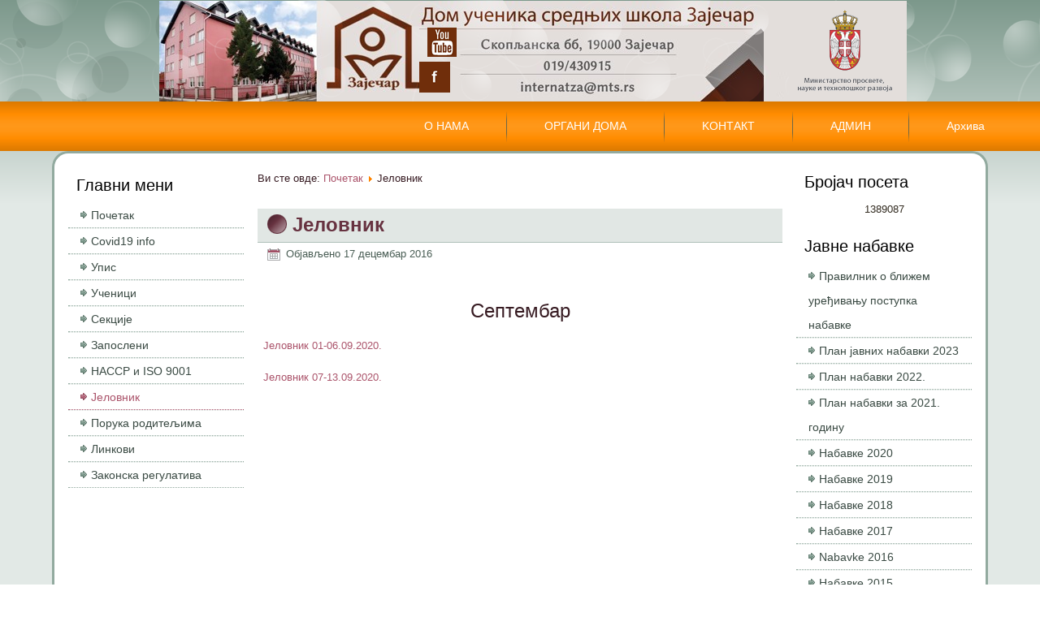

--- FILE ---
content_type: text/html; charset=utf-8
request_url: https://www.internatza.edu.rs/index.php/s-ci
body_size: 7750
content:
<!DOCTYPE html>
<html dir="ltr" lang="sr-rs">
<head>
    	<base href="https://www.internatza.edu.rs/index.php/s-ci" />
	<meta http-equiv="content-type" content="text/html; charset=utf-8" />
	<meta name="keywords" content="Osnovna škola, srednja škola, škola, obrazovanje, obrazovne institucije, nastava, edukacija, vrtić, predškolska ustanova, vaspitanje, učenje, zanimanje, internat, dom za učenike, učenik, učenica, predavanje, prijem u školu, pripremni ispit, 

Основна школа, средња школа, школа, образовање, образовне институције, настава, едукација, вртић, предшколска установа, васпитање, учење, занимање, интернат, дом за ученике, ученик, ученица, предавање, пријем у школу, припремни испит зајечар, zaječar, dom učenika, дом ученика, " />
	<meta name="author" content="Nikola Dimitrievski" />
	<meta name="description" content="Дом ученика средњих школа, Зајечар,	Србија
Телефон: 019/43091" />
	<meta name="generator" content="Joomla! - Open Source Content Management" />
	<title>Јеловник</title>
	<link href="/templates/dom9/favicon.ico" rel="shortcut icon" type="image/vnd.microsoft.icon" />
	<link href="/plugins/system/justickypanel/assets/css/style.css" rel="stylesheet" type="text/css" />
	<link href="/components/com_imageshow/assets/css/style.css" rel="stylesheet" type="text/css" />
	<link href="/plugins/system/pagebuilder/assets/3rd-party/bootstrap3/css/bootstrap.min.css" rel="stylesheet" type="text/css" />
	<link href="/plugins/system/pagebuilder/assets/css/pagebuilder.css" rel="stylesheet" type="text/css" />
	<link href="/plugins/system/pagebuilder/assets/css/jsn-gui-frontend.css" rel="stylesheet" type="text/css" />
	<link href="/plugins/system/pagebuilder/assets/css/front_end.css" rel="stylesheet" type="text/css" />
	<link href="/plugins/system/pagebuilder/assets/css/front_end_responsive.css" rel="stylesheet" type="text/css" />
	<link href="/media/com_icagenda/icicons/style.css" rel="stylesheet" type="text/css" />
	<link href="/components/com_icagenda/themes/packs/default/css/default_module.css" rel="stylesheet" type="text/css" />
	<link href="/modules/mod_vvisit_counter/mvc.css" rel="stylesheet" type="text/css" />
	<style type="text/css">

@media screen and (min-width:1201px){


}

@media screen and (min-width:769px) and (max-width:1200px){


}

@media screen and (min-width:481px) and (max-width:768px){


}

@media screen and (max-width:480px){



	#ictip a.close {
		padding-right:15px;
	}

}

	</style>
	<script src="https://ajax.googleapis.com/ajax/libs/jquery/1.8/jquery.min.js" type="text/javascript"></script>
	<script src="/plugins/system/jqueryeasy/jquerynoconflict.js" type="text/javascript"></script>
	<script src="/media/system/js/mootools-core.js" type="text/javascript"></script>
	<script src="/media/system/js/core.js" type="text/javascript"></script>
	<script src="/media/system/js/mootools-more.js" type="text/javascript"></script>
	<script src="/media/system/js/caption.js" type="text/javascript"></script>
	
	
	<script src="/media/eorisis-jquery/jquery-noconflict.js" type="text/javascript"></script>
	<script src="/plugins/system/justickypanel/assets/js/jquery.stickyPanel.min.js" type="text/javascript"></script>
	<script src="/plugins/system/pagebuilder/assets/js/joomlashine.noconflict.js" type="text/javascript"></script>
	<script src="/plugins/system/pagebuilder/assets/3rd-party/bootstrap3/js/bootstrap.min.js" type="text/javascript"></script>
	<script src="/media/jui/js/bootstrap.min.js" type="text/javascript"></script>
	<script src="/modules/mod_iccalendar/js/jQuery.highlightToday.min.js" type="text/javascript"></script>
	<script type="text/javascript">
jQuery(document).ready(function($){
			$(".sticky").stickyPanel({topPadding: 0, afterDetachCSSClass: "detached", savePanelSpace: true, onDetached: null, onReAttached: null, parentSelector: ""});
		});jQuery(function($) {
			 $('.hasTip').each(function() {
				var title = $(this).attr('title');
				if (title) {
					var parts = title.split('::', 2);
					var mtelement = document.id(this);
					mtelement.store('tip:title', parts[0]);
					mtelement.store('tip:text', parts[1]);
				}
			});
			var JTooltips = new Tips($('.hasTip').get(), {"maxTitleChars": 50,"fixed": false});
		});jQuery(window).on('load',  function() {
				new JCaption('img.caption');
			});
		jQuery(document).ready(function(){
			jQuery("#mod_iccalendar_108").highlightToday("show_today");
		});
	
	</script>

    <link rel="stylesheet" href="/templates/system/css/system.css" />
    <link rel="stylesheet" href="/templates/system/css/general.css" />

    <!-- Created by Artisteer v4.3.0.60745 -->
    
    
    <meta name="viewport" content="initial-scale = 1.0, maximum-scale = 1.0, user-scalable = no, width = device-width" />

    <!--[if lt IE 9]><script src="https://html5shiv.googlecode.com/svn/trunk/html5.js"></script><![endif]-->
    <link rel="stylesheet" href="/templates/dom9/css/template.css" media="screen" type="text/css" />
    <!--[if lte IE 7]><link rel="stylesheet" href="/templates/dom9/css/template.ie7.css" media="screen" /><![endif]-->
    <link rel="stylesheet" href="/templates/dom9/css/template.responsive.css" media="all" type="text/css" />

<link rel="shortcut icon" href="/templates/dom9/favicon.ico" type="image/x-icon" />
    <script>if ('undefined' != typeof jQuery) document._artxJQueryBackup = jQuery;</script>
    
    <script></script>

    <script src="/templates/dom9/script.js"></script>
    <script src="/templates/dom9/script.responsive.js"></script>
    <script src="/templates/dom9/modules.js"></script>
        <script>if (document._artxJQueryBackup) jQuery = document._artxJQueryBackup;</script>
</head>
<body>

<div id="art-main">
<header class="art-header">
    <div class="art-shapes">
        
            </div>




<a href="http://www.mpn.gov.rs/" class="art-logo art-logo-643545863">
    <img src="/templates/dom9/images/logo-643545863.png" alt="" />
</a><a href="https://www.youtube.com/results?search_query=dom+ucenika+zajecar" class="art-logo art-logo-1311315381">
    <img src="/templates/dom9/images/logo-1311315381.png" alt="" />
</a><a href="https://www.facebook.com/domucenikazajecar/" class="art-logo art-logo-275678216">
    <img src="/templates/dom9/images/logo-275678216.png" alt="" />
</a>

                        
                    
</header>
<nav class="art-nav">
    <div class="art-nav-inner">
    
<ul class="art-hmenu nav-pills sticky"><li class="item-136 deeper parent"><a href="/index.php/n">О НАМА</a><ul><li class="item-147"><a href="/index.php/n/srucni-ivi">Подаци о установи</a></li><li class="item-359"><a href="/index.php/n/s-sh">Смештај</a></li><li class="item-360"><a href="/index.php/n/ishr-n">Исхрана</a></li><li class="item-385"><a href="/index.php/n/v-spi-ni-r-d">Васпитни рад</a></li></ul></li><li class="item-137 deeper parent"><a href="/index.php/rg-ni-sh-l">ОРГАНИ ДОМА</a><ul><li class="item-142"><a href="/index.php/rg-ni-sh-l/dir-r">Директор</a></li><li class="item-145"><a href="/index.php/rg-ni-sh-l/n-s-vnic-v-c">Педагошко веће</a></li><li class="item-146"><a href="/index.php/rg-ni-sh-l/upr-vni-db-r">Управни одбор</a></li></ul></li><li class="item-134"><a href="/index.php/kontakt">KОНТАКТ</a></li><li class="item-135"><a href="http://internatza.edu.rs/administrator">АДМИН</a></li><li class="item-133"><a href="/index.php/rhiv">Архива</a></li></ul> 
        </div>
    </nav>
<div class="art-sheet clearfix">
            <div class="art-layout-wrapper">
                <div class="art-content-layout">
                    <div class="art-content-layout-row">
                        <div class="art-layout-cell art-sidebar1">
<div class="art-vmenublock clearfix"><div class="art-vmenublockheader"><h3 class="t">Главни мени</h3></div><div class="art-vmenublockcontent"><ul class="art-vmenu"><li class="item-101"><a href="/index.php">Почетак</a></li><li class="item-386"><a href="/index.php/covid19-info">Covid19 info</a></li><li class="item-162 deeper parent"><a class="separator">Упис</a><ul><li class="item-396"><a href="/index.php/upis-prv/upis-2025">Упис 2025</a></li><li class="item-395"><a href="/index.php/upis-prv/upis-2024">Упис 2024</a></li><li class="item-394"><a href="/index.php/upis-prv/upis-2023">Упис 2023</a></li><li class="item-392"><a href="/index.php/upis-prv/upis-2022">Упис 2022</a></li><li class="item-388"><a href="/index.php/upis-prv/upis-2021">Упис 2021</a></li><li class="item-383"><a href="/index.php/upis-prv/upis-2020">Упис 2020</a></li><li class="item-380"><a href="/index.php/upis-prv/upis-2019">Упис 2019</a></li><li class="item-374"><a href="/index.php/upis-prv/upis-2018">Упис 2018</a></li><li class="item-362"><a href="/index.php/upis-prv/upis-2017">Упис 2017</a></li><li class="item-339 deeper parent"><a class="separator">Упис 2016.</a><ul><li class="item-340"><a href="/images/modules/images/upis_2016/konkurs-ucenici-1.pdf">Конкурс</a></li><li class="item-341"><a href="/images/modules/images/upis_2016/konkurs-ucenici-1.pdf">Скраћени конкурс</a></li><li class="item-342"><a href="/images/modules/images/upis_2016/uputstvo.pdf">Упутство</a></li><li class="item-343"><a href="/images/modules/images/upis_2016/1_decaci_-_preliminarna.pdf">Прелиминарна листа - ученици</a></li><li class="item-344"><a href="/images/modules/images/upis_2016/2_devojke_-_preliminarna.pdf">Прелиминарна листа - ученице</a></li><li class="item-357"><a href="/	images/g2016/upis_2016/2_devojke_-_konacna.pdf">Коначна ранг листа - ученице</a></li><li class="item-358"><a href="/images/g2016/upis_2016/1_decaci_-_konacna.pdf">Коначна ранг листа - ученици</a></li></ul></li><li class="item-169 deeper parent"><a href="/index.php/upis-prv/pr-i">Упис 2015</a><ul><li class="item-335"><a href="/images/modules/images/upis2015/upis_2015_m_preliminarna.pdf">Прелиминарна листа - ученици</a></li><li class="item-336"><a href="/images/modules/images/upis2015/upis_2015_z_preliminarna_.pdf">Прелиминарна листа - ученице</a></li></ul></li><li class="item-168 deeper parent"><a href="/index.php/upis-prv/v-r-n-vr">Упис 2014</a><ul><li class="item-337"><a href="/images/modules/images/decaci - lista preliminarna (2).pdf">Прелиминарна листа - ученици</a></li><li class="item-338"><a href="/images/modules/images/devojke - lista preliminarna (2).pdf">Прелиминарна листа - ученице</a></li></ul></li><li class="item-345 deeper parent"><a class="separator">Упис 2013.</a><ul><li class="item-346"><a href="http://internatza.edu.rs/index.php/199">Конкурс</a></li><li class="item-347"><a href="http://internatza.edu.rs/index.php/200">Прелиминарна листа - ученици</a></li><li class="item-348"><a href="http://internatza.edu.rs/index.php/201">Прелиминарна листа - ученице</a></li><li class="item-349"><a href="http://internatza.edu.rs/index.php/202">Коначна ранг листа - ученици</a></li><li class="item-350"><a href="http://internatza.edu.rs/index.php/203">Коначна ранг листа - ученице</a></li><li class="item-351"><a href="http://internatza.edu.rs/index.php/203">Одлука и пријему </a></li></ul></li></ul></li><li class="item-163 deeper parent"><a href="/index.php/z-s">Ученици</a><ul><li class="item-165"><a href="/index.php/z-s/z-uc-ni">Ученици генерације</a></li><li class="item-166"><a href="/index.php/z-s/z-r-di-lj">Прва васпитна група</a></li><li class="item-175"><a href="/index.php/z-s/drug-v-spi-n-grup">Друга васпитна група</a></li><li class="item-176"><a href="/index.php/z-s/r-c-v-spi-n-grup">Трећа васпитна група</a></li><li class="item-177"><a href="/index.php/z-s/c-vr-v-spi-n-grup">Четврта васпитна група</a></li><li class="item-178"><a href="/index.php/z-s/p-v-spi-n-grup">Пета васпитна група</a></li><li class="item-179"><a href="/index.php/z-s/sh-s-v-spi-n-grup">Шеста васпитна група</a></li><li class="item-180"><a href="/index.php/z-s/s-d-v-spi-n-grup">Седма васпитна група</a></li><li class="item-181"><a href="/index.php/z-s/s-v-spi-n-grup">Осма васпитна група</a></li><li class="item-182"><a href="/index.php/z-s/d-v-v-spi-n-grup">Девета васпитна група</a></li><li class="item-183"><a href="/index.php/z-s/d-s-v-spi-n-grup">Десета васпитна група</a></li><li class="item-184"><a href="/index.php/z-s/d-n-s-v-spi-n-grup">Једанаеста васпитна група</a></li></ul></li><li class="item-164 deeper parent"><a href="/index.php/d-s-p-n-sh-nj-2">Секције</a><ul><li class="item-172"><a href="/index.php/d-s-p-n-sh-nj-2/d-u-n-i">Драмска</a></li><li class="item-185"><a href="/index.php/d-s-p-n-sh-nj-2/li-r-rn">Литерарна</a></li><li class="item-186"><a href="/index.php/d-s-p-n-sh-nj-2/f-l-l-r">Фолклор</a></li><li class="item-187"><a href="/index.php/d-s-p-n-sh-nj-2/h-r">Хор</a></li><li class="item-188"><a href="/index.php/d-s-p-n-sh-nj-2/bibli">Библиотека</a></li><li class="item-189"><a href="/index.php/d-s-p-n-sh-nj-2/d-s-i-p-rl-n">Домски парламент</a></li><li class="item-190"><a href="/index.php/d-s-p-n-sh-nj-2/s-ni-nis">Стони тенис</a></li><li class="item-191"><a href="/index.php/d-s-p-n-sh-nj-2/db">Одбојка</a></li><li class="item-375"><a href="/index.php/d-s-p-n-sh-nj-2/sh-r-sh-s-ci">Кошаркашка секција</a></li><li class="item-376"><a href="/index.php/d-s-p-n-sh-nj-2/r-dn-hnic-s-ci">Радно техничка секција</a></li><li class="item-377"><a href="/index.php/d-s-p-n-sh-nj-2/sh-h">Шах</a></li><li class="item-381"><a href="/index.php/d-s-p-n-sh-nj-2/n-vin-rs-s-ci">Новинарска секција</a></li><li class="item-389"><a href="/index.php/d-s-p-n-sh-nj-2/s-r-lj-sh-v">Стрељаштво</a></li><li class="item-390"><a href="/index.php/d-s-p-n-sh-nj-2/pl-sn-s-ci">Плесна секција</a></li></ul></li><li class="item-138 deeper parent"><a href="/index.php/z-p-sl-ni">Запослени</a><ul><li class="item-192"><a href="/index.php/z-p-sl-ni/v-spi-n-sluzb">Васпитна служба</a></li><li class="item-193"><a href="/index.php/z-p-sl-ni/d-inis-r-ci">Администрација</a></li><li class="item-144"><a href="/index.php/z-p-sl-ni/v-nn-s-vn-s-blj">Служба исхране</a></li><li class="item-194"><a href="/index.php/z-p-sl-ni/hnic-sluzb">Техничка служба</a></li></ul></li><li class="item-143 deeper parent"><a href="/index.php/n-s-vn-s-blj">НАССР и ISO 9001</a><ul><li class="item-361"><a href="/images/god2022/2023/politika_kvaliteta_i_bezbednosti_hrane_2023.PDF">Политика квалитета и политика безбедности хране</a></li><li class="item-195"><a href="/images/god 2025/01.lista vazecih propisa 1.pdf">Листа важећих прописа</a></li><li class="item-379"><a href="/images/god 2025/02.lista vazecih propisa - kuhinja 2025.pdf">Листа важећих прописа НАССР</a></li></ul></li><li class="item-170 current active"><a class=" active" href="/index.php/s-ci">Јеловник</a></li><li class="item-174"><a href="/index.php/p-ru-r-di-lji">Порука родитељима</a></li><li class="item-171"><a href="/index.php/s-urzi">Линкови</a></li><li class="item-167"><a href="/index.php/gl-sn-bl">Законска регулатива</a></li></ul></div></div>



                        </div>

                        <div class="art-layout-cell art-content">
<article class="art-post"><div class="art-postcontent clearfix">
<div class="breadcrumbs">
<span class="showHere">Ви сте овде: </span><a href="/index.php" class="pathway">Почетак</a> <img src="/media/system/images/arrow.png" alt="" /> <span>Јеловник</span></div>
</div></article><article class="art-post art-messages"><div class="art-postcontent clearfix">
<div id="system-message-container">
</div></div></article><div class="item-page" itemscope itemtype="http://schema.org/Article"><article class="art-post"><div class="art-postmetadataheader"><h2 class="art-postheader"><span class="art-postheadericon"><a href="/index.php/s-ci">Јеловник</a></span></h2></div><div class="art-postheadericons art-metadata-icons"><span class="art-postdateicon"><time datetime="2016-12-17T14:57:53+00:00" itemprop="datePublished">Објављено 17 децембар 2016</time></span></div><div class="art-postcontent clearfix"><div class="art-article"><p>&nbsp;</p>
<p style="text-align: center;"><span style="font-family: 'comic sans ms', sans-serif; font-size: 18pt;">Септембар</span></p>
<p><span style="font-family: 'comic sans ms', sans-serif; font-size: 18pt;">&nbsp;<a href="/images/god2019/jelovnik/septembar/Jelovnik_9-1.PDF">Јеловник 01-06.09.2020.</a>&nbsp;<br /></span></p>
<p><span style="font-family: 'comic sans ms', sans-serif; font-size: 18pt;">&nbsp;<a href="/images/god%202020/jelovnik/Jelovnik_9_2.PDF">Јеловник 07-13.09.2020.</a></span></p>
<p><a href="/images/god%202020/jelovnik/Jelovnik_9_2.PDF"></a></p>
<p>&nbsp;</p>
<p>&nbsp;</p> </div></div></article></div>


                        </div>
                        <div class="art-layout-cell art-sidebar2">
<div class="art-block clearfix"><div class="art-blockheader"><h3 class="t">Бројач посета</h3></div><div class="art-blockcontent"><div class="mvc_main"><div style="text-align: center;" class="mvc_digitCounter"><span style="text-align: center;" class="vcounter_TypeText">1389087</span></div></div><!-- Mod_VVisit_Counter :  http://www.mmajunke.de/ --></div></div><div class="art-vmenublock clearfix"><div class="art-vmenublockheader"><h3 class="t">Јавне набавке</h3></div><div class="art-vmenublockcontent"><ul class="art-vmenu"><li class="item-356"><a href="/images/2024/Pravilnik_o_blizem_uredjivanju_postupka_nabavke_јануар_2024..PDF">Правилник о ближем уређивању поступка набавке</a></li><li class="item-393"><a href="/images/god2022/2023/PLan javnih nabavki 2023.pdf ">План јавних набавки 2023</a></li><li class="item-391"><a href="/images/god2022/03._plana_javnih_nabavki_2022.PDF">План набавки 2022.</a></li><li class="item-384"><a href="/images/god 2020/nabavke/01.Plan_javnih_nabavki-2.pdf">План набавки за 2021. годину</a></li><li class="item-382"><a href="/index.php/n-b-v-2020">Набавке 2020</a></li><li class="item-378"><a href="/index.php/n-b-v-2019">Набавке 2019</a></li><li class="item-373"><a href="/index.php/n-b-v-2018">Набавке 2018</a></li><li class="item-355"><a href="/index.php/n-b-v-2017">Набавке 2017</a></li><li class="item-334"><a href="/index.php/nabavke-2017">Nabavke 2016</a></li><li class="item-352"><a href="/index.php/n-b-v-2015">Набавке 2015</a></li><li class="item-353"><a href="/index.php/n-b-v-2014">Набавке 2014</a></li><li class="item-354"><a href="/index.php/n-b-v-2013">Набавке 2013</a></li></ul></div></div><div class="art-block clearfix"><div class="art-blockheader"><h3 class="t">Календар</h3></div><div class="art-blockcontent"><div class="ic-msg-no-event">No event in the calendar</div><!-- iCagenda - Calendar --><div tabindex="0" id="ic-calendar-108" class="">
<!-- Calendar -->


<div class="default iccalendar " style=" background-color: transparent; background-image: none;" id="108"><div id="mod_iccalendar_108">
			<div class="icagenda_header">
			</div><div class="icnav"><a id="ic-prev-year" class="backicY icagendabtn_108" href="https://www.internatza.edu.rs/index.php/s-ci?iccaldate=2025-01-1" rel="nofollow"><span style="height: 1px; width: 1px; position: absolute; overflow: hidden; top: -10px;" title="">Previous Year</span><span class="iCicon iCicon-backicY"></span></a><a id="ic-prev-month" class="backic icagendabtn_108" href="https://www.internatza.edu.rs/index.php/s-ci?iccaldate=2025-12-1" rel="nofollow"><span style="height: 1px; width: 1px; position: absolute; overflow: hidden; top: -10px;" title="">Previous Month</span><span class="iCicon iCicon-backic"></span></a><a id="ic-next-year" class="nexticY icagendabtn_108" href="https://www.internatza.edu.rs/index.php/s-ci?iccaldate=2027-01-1" rel="nofollow"><span style="height: 1px; width: 1px; position: absolute; overflow: hidden; top: -10px;" title="">Next Year</span><span class="iCicon iCicon-nexticY"></span></a><a id="ic-next-month" class="nextic icagendabtn_108" href="https://www.internatza.edu.rs/index.php/s-ci?iccaldate=2026-2-1" rel="nofollow"><span style="height: 1px; width: 1px; position: absolute; overflow: hidden; top: -10px;" title="">Next Month</span><span class="iCicon iCicon-nextic"></span></a><div class="titleic">January 2026</div></div><div style="clear:both"></div>
			<table id="icagenda_calendar" class="ic-table" style="width:100%;">
				<thead>
					<tr>
						<th style="width:14.2857143%;background: ;">пон</th>
						<th style="width:14.2857143%;background: ;">уто</th>
						<th style="width:14.2857143%;background: ;">сре</th>
						<th style="width:14.2857143%;background: ;">чет</th>
						<th style="width:14.2857143%;background: ;">пет</th>
						<th style="width:14.2857143%;background: ;">суб</th>
						<th style="width:14.2857143%;background: ;">нед</th>
					</tr>
				</thead>
		<tr><td colspan="3"></td><td style="background: ;">
<!-- Day Pop-up -->

	<div class="no-event style_Day" data-cal-date="2026-01-01">
		1	</div>
</></td><td style="background: ;">
<!-- Day Pop-up -->

	<div class="no-event style_Day" data-cal-date="2026-01-02">
		2	</div>
</></td><td style="background: ;">
<!-- Day Pop-up -->

	<div class="no-event style_Day" data-cal-date="2026-01-03">
		3	</div>
</></td><td style="background: ;">
<!-- Day Pop-up -->

	<div class="no-event style_Day" data-cal-date="2026-01-04">
		4	</div>
</></td></tr><tr><td style="background: ;">
<!-- Day Pop-up -->

	<div class="no-event style_Day" data-cal-date="2026-01-05">
		5	</div>
</></td><td style="background: ;">
<!-- Day Pop-up -->

	<div class="no-event style_Day" data-cal-date="2026-01-06">
		6	</div>
</></td><td style="background: ;">
<!-- Day Pop-up -->

	<div class="no-event style_Day" data-cal-date="2026-01-07">
		7	</div>
</></td><td style="background: ;">
<!-- Day Pop-up -->

	<div class="no-event style_Day" data-cal-date="2026-01-08">
		8	</div>
</></td><td style="background: ;">
<!-- Day Pop-up -->

	<div class="no-event style_Day" data-cal-date="2026-01-09">
		9	</div>
</></td><td style="background: ;">
<!-- Day Pop-up -->

	<div class="no-event style_Day" data-cal-date="2026-01-10">
		10	</div>
</></td><td style="background: ;">
<!-- Day Pop-up -->

	<div class="no-event style_Day" data-cal-date="2026-01-11">
		11	</div>
</></td></tr><tr><td style="background: ;">
<!-- Day Pop-up -->

	<div class="no-event style_Day" data-cal-date="2026-01-12">
		12	</div>
</></td><td style="background: ;">
<!-- Day Pop-up -->

	<div class="no-event style_Day" data-cal-date="2026-01-13">
		13	</div>
</></td><td style="background: ;">
<!-- Day Pop-up -->

	<div class="no-event style_Day" data-cal-date="2026-01-14">
		14	</div>
</></td><td style="background: ;">
<!-- Day Pop-up -->

	<div class="no-event style_Day" data-cal-date="2026-01-15">
		15	</div>
</></td><td style="background: ;">
<!-- Day Pop-up -->

	<div class="no-event style_Day" data-cal-date="2026-01-16">
		16	</div>
</></td><td style="background: ;">
<!-- Day Pop-up -->

	<div class="no-event style_Day" data-cal-date="2026-01-17">
		17	</div>
</></td><td style="background: ;">
<!-- Day Pop-up -->

	<div class="no-event style_Day" data-cal-date="2026-01-18">
		18	</div>
</></td></tr><tr><td style="background: ;">
<!-- Day Pop-up -->

	<div class="no-event style_Day" data-cal-date="2026-01-19">
		19	</div>
</></td><td style="background: ;">
<!-- Day Pop-up -->

	<div class="no-event style_Today" data-cal-date="2026-01-20">
		20	</div>
</></td><td style="background: ;">
<!-- Day Pop-up -->

	<div class="no-event style_Day" data-cal-date="2026-01-21">
		21	</div>
</></td><td style="background: ;">
<!-- Day Pop-up -->

	<div class="no-event style_Day" data-cal-date="2026-01-22">
		22	</div>
</></td><td style="background: ;">
<!-- Day Pop-up -->

	<div class="no-event style_Day" data-cal-date="2026-01-23">
		23	</div>
</></td><td style="background: ;">
<!-- Day Pop-up -->

	<div class="no-event style_Day" data-cal-date="2026-01-24">
		24	</div>
</></td><td style="background: ;">
<!-- Day Pop-up -->

	<div class="no-event style_Day" data-cal-date="2026-01-25">
		25	</div>
</></td></tr><tr><td style="background: ;">
<!-- Day Pop-up -->

	<div class="no-event style_Day" data-cal-date="2026-01-26">
		26	</div>
</></td><td style="background: ;">
<!-- Day Pop-up -->

	<div class="no-event style_Day" data-cal-date="2026-01-27">
		27	</div>
</></td><td style="background: ;">
<!-- Day Pop-up -->

	<div class="no-event style_Day" data-cal-date="2026-01-28">
		28	</div>
</></td><td style="background: ;">
<!-- Day Pop-up -->

	<div class="no-event style_Day" data-cal-date="2026-01-29">
		29	</div>
</></td><td style="background: ;">
<!-- Day Pop-up -->

	<div class="no-event style_Day" data-cal-date="2026-01-30">
		30	</div>
</></td><td style="background: ;">
<!-- Day Pop-up -->

	<div class="no-event style_Day" data-cal-date="2026-01-31">
		31	</div>
</></td><td colspan="1"></td></tr></table></div></div>
</></div>
<script type="text/javascript">
(function($){
	var icmouse = 'click';
	var mouseout = '1';
	var icclasstip = '.icevent a';
	var icclass = '.iccalendar';
	var position = 'center';
	var posmiddle = 'top';
	var modid = '108';
	var modidid = '#108';
	var icagendabtn = '.icagendabtn_108';
	var mod_iccalendar = '#mod_iccalendar_108';
	var template = '.default';
	var loading = 'loading...';
	var closetxt = 'Close';
	var tip_type = '1';
	var tipwidth = 390;
	var smallwidththreshold = 481;
	var verticaloffset = 50;
	var css_position = '';
	var mobile_min_width = 320;
	var extra_css = '';

	$(document).on('click touchend', icagendabtn, function(e){		e.preventDefault();

		url=$(this).attr('href');

		$(modidid).html('<div class="icloading_box"><div style="text-align:center;">' + loading + '<\/div><div class="icloading_img"><\/div><\/div>').load(url + ' ' + mod_iccalendar, function(){$('#mod_iccalendar_108').highlightToday();});

	});

	// Calendar Keyboard Accessibility (experimental, since 3.5.14)
	if (typeof first_mod === 'undefined') {
		$i = '1';
		first_mod = modid;
		first_nb = $i;
		nb_mod = $i;
	} else {
		$i = (typeof $i === 'undefined') ? '2' : ++$i;
		nb_mod = $i;
	}

	$('#ic-calendar-'+modid).addClass('ic-'+nb_mod);

	$(document).keydown(function(e){

		// ctrl+alt+C : focus on first Calendar module
		if (e.ctrlKey && e.altKey && e.keyCode == 67) {
			$('#ic-calendar-'+first_mod).focus();
		}

		// ctrl+alt+N : focus on Next calendar module
		if (e.ctrlKey && e.altKey && e.keyCode == 78) {
			if ($('#ic-calendar-'+modid).is(':focus')) {
				activ = $('#ic-calendar-'+modid).attr('class');
				act = activ.split('-');
				act = act[1];
				next = ++act;
			}
			mod_class = $('#ic-calendar-'+modid).attr('class');
			if ($('.ic-'+next).length == 0) next = 1;
			if (mod_class == 'ic-'+next) $('.ic-'+next).focus();
		}

		// On focused calendar module
		if ($('#ic-calendar-'+modid).is(':focus')){
			switch (e.keyCode) {
				case 37:
					// Left arrow pressed
					url = $('#ic-calendar-'+modid+' #ic-prev-month').attr('href');
					break;
				case 38:
					// Top arrow pressed
					url = $('#ic-calendar-'+modid+' #ic-next-year').attr('href');
					break;
				case 39:
					// Right arrow pressed
					url = $('#ic-calendar-'+modid+' #ic-next-month').attr('href');
					break;
				case 40:
					// Top arrow pressed
					url = $('#ic-calendar-'+modid+' #ic-prev-year').attr('href');
					break;
			}

			if ((!e.shiftKey && (e.keyCode == 37 || e.keyCode == 39)) ||
				(e.shiftKey && (e.keyCode == 38 || e.keyCode == 40))) {
				$(modidid).html('<div class="icloading_box"><div style="text-align:center;">' + loading + '<\/div><div class="icloading_img"><\/div><\/div>').load(url + ' ' + mod_iccalendar, function(){$('#mod_iccalendar_108').highlightToday();});
			}

//			if ($(modidid+' '+icclasstip).is(':focus') && e.keyCode == 13){
//				var icmouse = "click";
//			}
		}
	});

	if (tip_type=='2') {	$(document).on(icmouse, this, function(e){
		e.preventDefault();

		$(".iCaTip").tipTip({maxWidth: "400", defaultPosition: "top", edgeOffset: 1, activation:"hover", keepAlive: true});
	});
	}

	if (tip_type=='1') {		$view_width=$(window).width();		if($view_width<smallwidththreshold){			icmouse='click touchend';
		}

		$(document).on(icmouse, modidid+' '+icclasstip, function(e){
			$view_height=$(window).height();			$view_width=$(window).width();			e.preventDefault();
			$('#ictip').remove();
			$parent=$(this).parent();
			$tip=$($parent).children(modidid+' .spanEv').html();

			if ($view_width < smallwidththreshold)
			{
								css_position = 'fixed';
				$width_px = Math.max(mobile_min_width,$view_width); 				$width = '100%';
				$pos = '0px';
				$top = '0px';
				extra_css='border:0;border-radius:0;height:100%;box-shadow:none;margin:0px;padding:10px;min-width:'+mobile_min_width+'px;overflow-y:scroll;padding:0;';			}
			else
			{
				css_position = 'absolute';
				$width_px = Math.min($view_width, tipwidth);
				$width = $width_px+'px';

								switch(position) {
					case 'left':
						$pos=Math.max(0,$(modidid).offset().left-$width_px-10)+'px';
						break;
					case 'right':
						$pos=Math.max(0,Math.min($view_width-$width_px,$(modidid).offset().left+$(modidid).width()+10))+'px';
						break;
					default:						$pos=Math.ceil(($view_width-$width_px)/2)+'px';
						break;
				}

								if (posmiddle === 'top')
				{
					$top = Math.max(0,$(modidid).offset().top-verticaloffset)+'px';				}
				else
				{
					$top = Math.max(0,$(modidid).offset().top+$(modidid).height()-verticaloffset)+'px';				}
			}


			$('body').append('<div style="display:block; position:'+css_position+'; width:'+$width+'; left:'+$pos+'; top:'+$top+';'+extra_css+'" id="ictip"> '+$(this).parent().children('.date').html()+'<a class="close" style="cursor: pointer;"><div style="display:block; width:auto; height:50px; text-align:right;">' + closetxt + '<\/div></a><span class="clr"></span>'+$tip+'<\/div>');

			// Tooltip Keyboard Accessibility (experimental, since 3.5.14)
			$(document).keydown(function(e){
				//	Shift : focus on tooltip events
				if ($('.icevent a').is(':focus') && e.keyCode == 16){
					$('.ictip-event a').focus();
				}
				//	esc : close tooltip
				if (($('.ictip-event a').is(':focus') || $('.icevent a').is(':focus')) && e.keyCode == 27){
					e.preventDefault();
					$('#ictip').remove();
				}
			});

			// Close Tooltip
			$(document).on('click touchend', '.close', function(e){
				e.preventDefault();
				$('#ictip').remove();
			});

			if (mouseout == '1')
			{
				$('#ictip')
					.mouseout(function() {
//						$( "div:first", this ).text( "mouse out" );
						$('#ictip').stop(true).fadeOut(300);
					})
					.mouseover(function() {
//						$( "div:first", this ).text( "mouse over" );
						$('#ictip').stop(true).fadeIn(300);
					});
			}
		});
	}

}) (jQuery);
</script></div></div>

                        </div>
                    </div>
                </div>
            </div>

<footer class="art-footer">
<div class="art-content-layout">
    <div class="art-content-layout-row">
    <div class="art-layout-cell" style="width: 50%">
        <p><br /></p>
        <p><br /></p>
    </div><div class="art-layout-cell" style="width: 50%">
        <p><br /></p>
    </div>
    </div>
</div>

    <p class="art-page-footer">
        <span id="art-footnote-links">Designed by <a href="/www.wsc.co.rs" target="_blank">WSC Agencija</a>.</span>
    </p>
</footer>

    </div>
</div>


</body>
</html>